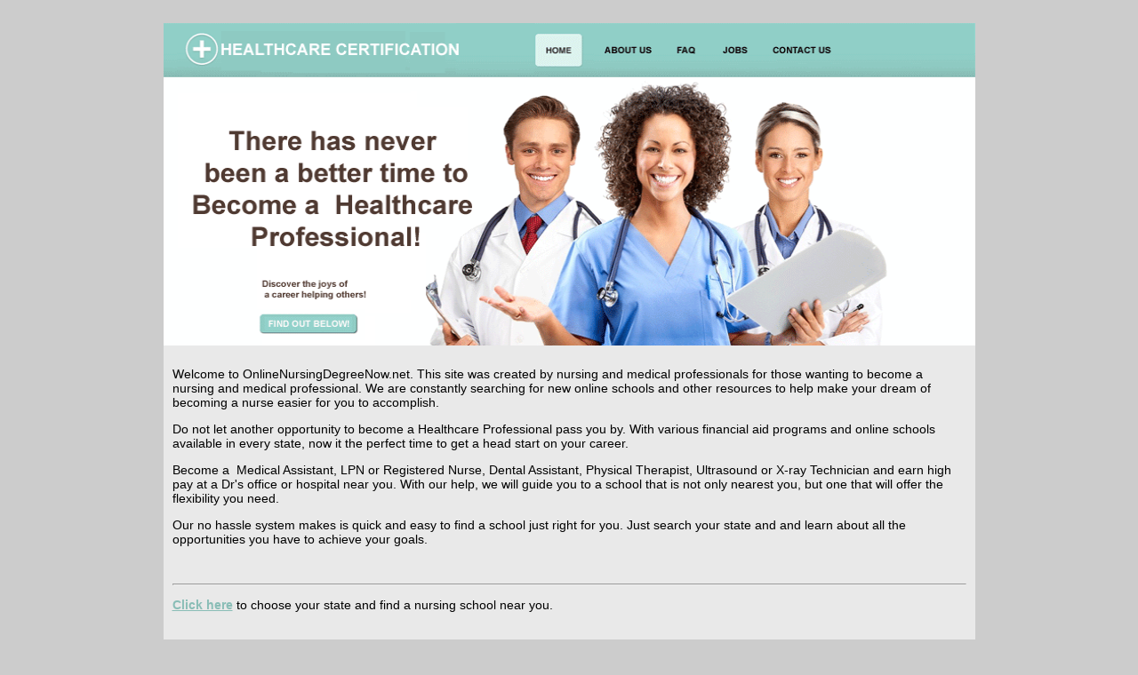

--- FILE ---
content_type: text/html
request_url: http://onlinenursingdegreenow.net/about.html
body_size: 2700
content:
<!DOCTYPE html PUBLIC "-//W3C//DTD XHTML 1.0 Transitional//EN" "http://www.w3.org/TR/xhtml1/DTD/xhtml1-transitional.dtd">
<html xmlns="http://www.w3.org/1999/xhtml">
<head>
<script>
  (function(i,s,o,g,r,a,m){i['GoogleAnalyticsObject']=r;i[r]=i[r]||function(){
  (i[r].q=i[r].q||[]).push(arguments)},i[r].l=1*new Date();a=s.createElement(o),
  m=s.getElementsByTagName(o)[0];a.async=1;a.src=g;m.parentNode.insertBefore(a,m)
  })(window,document,'script','//www.google-analytics.com/analytics.js','ga');

  ga('create', 'UA-61636984-1', 'auto');
  ga('send', 'pageview');

</script>
<meta http-equiv="Content-Type" content="text/html; charset=iso-8859-1" />
<title>Online Nursing Degrees | RN, BSN, LPN Certifications  | Nursing Degrees Online</title>
<br />
<meta name="online nursing degrees , lpn, rn, bsn, msn degree programs, registered nurse certification" content="" />
<meta name="Don't miss another opportunity to become a Healthcare Professional. Become a Medical Assistant, LPN or Registered Nurse and earn high pay at a Drs' office or hospital near you." content="" />
<style type="text/css">
<!--
.style1 {	font-family: Verdana, Arial, Helvetica, sans-serif;
	font-size: 14px;
}
body {
	background-color: #CCCCCC;
}
.style2 {
	font-family: Verdana, Arial, Helvetica, sans-serif;
	font-size: 12px;
	color: #666666;
}
.btmnav {
	font: 12px Verdana, Arial, Helvetica, sans-serif;
	color: #999999;
	text-decoration: none;
}
btmnav {
	font: normal 10px Verdana, Arial, Helvetica, sans-serif;
	color: #999999;
	text-decoration: none;
}
.style4 {font-family: Verdana, Arial, Helvetica, sans-serif; font-size: 14px; font-weight: bold; }
a:link {
	color: #89BDB6;
}
-->
</style>
</head>

<body>
<table width="900" border="0" align="center" cellpadding="0" cellspacing="0" bgcolor="E9E9E9">
  <tr>
    <td width="900"><img src="/images/healthcare-professional-hea.gif" alt="Healthcare Professional School Resourses" width="913" height="363" border="0" usemap="#Map" /></td>
  </tr>
  <tr>
    <td><table width="100%" border="0" cellspacing="10" cellpadding="0">
      <tr>
        <td><p class="style1">Welcome to OnlineNursingDegreeNow.net. This site was created by nursing and medical professionals for those wanting to become a nursing and medical professional. We are constantly searching for new online schools and other resources to help make your dream of becoming a nurse easier for you to accomplish.</p>
          <p class="style1">Do not let another opportunity to become&nbsp;a Healthcare   Professional pass you by. With various financial aid programs and online schools available in every state, now it the perfect time to get a head start on your career. </p>
          <p class="style1">Become a &nbsp;Medical Assistant, LPN or Registered Nurse, Dental   Assistant, Physical Therapist, Ultrasound or X-ray Technician and earn high pay   at a&nbsp;Dr's office or hospital near you. With our help, we will guide you to a school that is not only nearest you, but one that will offer the flexibility you need. </p>
          <p class="style1">Our no hassle system makes is quick and easy to find a school just right for you. Just search your state and and learn about all the opportunities you have to achieve your goals.  </p></td>
      </tr>
    </table></td>
  </tr>
  <tr>
    <td><table width="100%" border="0" cellspacing="10" cellpadding="0">
      <tr>
        <td valign="top"><hr />
          <p class="style1"><a href="/online-nursing-schools.html"><strong>Click here</strong></a> to choose your state and find a nursing school  near you.          </p>
          <table width="100%" border="0" align="center" cellpadding="0" cellspacing="30">
            <tr>
              <td width="33%" valign="top" class="style2"><p><a href="/alabama-nursing-degree-schools.html">Alabama 
                Nursing Schools</a><br />
                  <a href="/alaska-nursing-degree-schools.html">Alaska Nursing Schools</font></a><br />
                  <a href="/arizona-nursing-degree-schools.html">Arizona Nursing Schools</font></a><br />
                  <a href="/arkansas-nursing-degree-schools.html">Arkansas 
                    Nursing Schools</font></a><br />
                            <a href="/california-nursing-degree-schools.html">California 
                              Nursing Schools</font></a><br />
                                            <a href="/colorado-nursing-degree-schools.html">Colorado 
                                              Nursing Schools</font></a><br />
                                              <a href="/connecticut-nursing-degree-schools.html">Connecticut 
                                                Nursing Schools<br />
                                              </a><a href="/delaware-nursing-degree-schools.html">Delaware 
                                                Nursing Schools</font></a><br />
                                              <a href="/florida-nursing-degree-schools.html">Florida 
                                                Nursing Schools</font></a><br />
                                              <a href="/georgia-nursing-degree-schools.html">Georgia Nursing Schools</font></a><br />
                                              <a href="/hawaii-nursing-degree-schools.html">Hawaii Nursing Schools</font></a><br />
                                              <a href="/idaho-nursing-degree-schools.html">Idaho 
                                                Nursing Schools</font></a><br />
                                                <a href="/illinois-nursing-degree-schools.html">Illinois 
                                                  Nursing Schools</font></a><br />
                                              <a href="/indiana-nursing-degree-schools.html">Indiana Nursing Schools</font></a><br />
                                              <a href="/iowa-nursing-degree-schools.html">Iowa 
                                                Nursing Schools</font></a><br />
                                              <a href="/kansas-nursing-degree-schools.html">Kansas Nursing Schools</font></a><br />
                                              <a href="/kentucky-nursing-degree-schools.html">Kentucky 
                                                Nursing Schools</font></a><br />
              </p></td>
              <td width="36%" valign="top" class="style2"><p><a href="/louisiana-nursing-degree-schools.html">Louisiana 
                Nursing Schools</font></a><br />
                            <a href="/maine-nursing-degree-schools.html">Maine Nursing Schools</font></a><br />
                            <a href="/maryland-nursing-degree-schools.html">Maryland 
                              Nursing Schools</font></a><br />
                                            <a href="/massachusetts-nursing-degree-schools.html">Massachusetts 
                                              Nursing Schools</font></a><br />
                                              <a href="/michigan-nursing-degree-schools.html">Michigan 
                                                Nursing Schools</font></a><br />
                                              <a href="/minnesota-nursing-degree-schools.html">Minnesota 
                                                Nursing Schools</font></a><br />
                                              <a href="/mississippi-nursing-degree-schools.html">Mississippi 
                                                Nursing Schools</font></a><br />
                                              <a href="/missouri-nursing-degree-schools.html">Missouri 
                                                Nursing Schools</font></a><br />
                                              <a href="/montana-nursing-degree-schools.html">Montana 
                                                Nursing Schools</font></a><br />
                                              <a href="/nebraska-nursing-degree-schools.html">Nebraska 
                                                Nursing Schools</font></a><br />
                                              <a href="/new-jersey-nursing-degree-schools.html">New Jersey Nursing Schools</a><br />
                                              <a href="/new-mexico-nursing-degree-schools.html">New Mexico 
                                                Nursing Schools</font></a><br />
                                              <a href="/new-york-nursing-degree-schools.html">New York 
                                                Nursing Schools</font></a><br />
                                              <a href="/north-carolina-nursing-degree-schools.html">North 
                                                Carolina Nursing Schools</font></a><br />
                                              <a href="/north-dakota-nursing-degree-schools.html">North 
                                                Dakota Nursing Schools</font></a><br />
                                              <a href="/ohio-nursing-degree-schools.html">Ohio Nursing Schools</font></a><br />
              </p></td>
              <td width="31%" valign="top" class="style2"><p><a href="/oklahoma-nursing-degree-schools.html">Oklahoma 
                Nursing Schools</font></a><br />
                  <a href="/oregon-nursing-degree-schools.html">Oregon Nursing Schools</font></a><br />
                  <a href="/pennsylvania-nursing-degree-schools.html">Pennsylvania 
                    Nursing Schools</font></a><br />
                            <a href="/rhode_island-nursing-degree-schools.html">Rhode 
                              Island 
                              Nursing Schools</font></a><br />
                                            <a href="/south-carolina-nursing-degree-schools.html">South 
                                              Carolina 
                                              Nursing Schools</font></a><br />
                                              <a href="/south-dakota-nursing-degree-schools.html">South 
                                                Dakota Nursing Schools</font></a><br />
                                              <a href="/tennessee-nursing-degree-schools.html">Tennessee 
                                                Nursing Schools</a><br />
                                              <a href="/texas-nursing-degree-schools.html">Texas Nursing Schools</font></a><br />
                                              <a href="/utah-nursing-degree-schools.html">Utah 
                                                Nursing Schools</font></a><br />
                                              <a href="/vermont-nursing-degree-schools.html">Vermont Nursing Schools</font></a><br />
                                              <a href="/virginia-nursing-degree-schools.html">Virginia 
                                                Nursing Schools</font></a><br />
                                              <a href="/washington-nursing-degree-schools.html">Washington 
                                                Nursing Schools</font></a><br />
                                              <a href="/washington_dc-nursing-degree-schools.html">Washington, 
                                                D.C. 
                                                Nursing  Schools</font></a><br />
                                              <a href="/west-virginia-nursing-degree-schools.html">West 
                                                Virginia 
                                                Nursing Schools</font></a><br />
                                              <a href="/wisconsin-nursing-degree-schools.html">Wisconsin 
                                                Nursing Schools</font></a><br />
                                              <a href="/wyoming-nursing-degree-schools.html">Wyoming 
                                                Nursing Schools</a><br />
              </p></td>
            </tr>
          </table>          <p class="style1">&nbsp;</p></td>
      </tr>
    </table>      </td>
  </tr>
  <tr>
    <td><table width="100%" border="0" cellpadding="0" cellspacing="5" bgcolor="E9E9E9">
      <tr>
        <td height="14" bgcolor="#FFFFFF"><div align="center">
          <div id="innerwrapper">
            <div>
              <div id="bottom-nav">
                <p class="style1">&copy; 2008-2012 OnlineNursingDegreeNow.net. All rights   reserved | <a href="privacy.html">Privacy </a></p>
              </div>
              <!-- end bottom-nav -->
            </div>
            <!-- end absolute -->
          </div>
        </div></td>
      </tr>
    </table></td>
  </tr>
</table>

<map name="Map" id="Map"><area shape="rect" coords="418,12,471,50" href="/index.html" />
<area shape="rect" coords="482,10,563,53" href="/about.html" />
<area shape="rect" coords="570,9,615,54" href="/faq.html" />
<area shape="rect" coords="620,8,669,53" href="/top-nursing-jobs.html" />
<area shape="rect" coords="677,8,771,51" href="/contact.html" />
</map></body>
</html>
